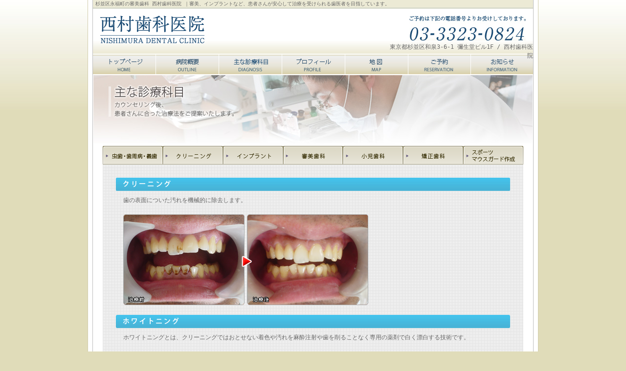

--- FILE ---
content_type: text/html
request_url: https://nishibon.com/diagnosis/p02.html
body_size: 9909
content:
<!DOCTYPE html PUBLIC "-//W3C//DTD XHTML 1.1//EN" "http://www.w3.org/TR/xhtml11/DTD/xhtml11.dtd">
<html xmlns="http://www.w3.org/1999/xhtml" xml:lang="ja" lang="ja"><!-- InstanceBegin template="/Templates/XHTML 1.1.dwt" codeOutsideHTMLIsLocked="false" -->
<head>

<meta name="viewport" content="width=device-width, initial-scale=1, maximum-scale=1, minimum-scale=1" />
<meta http-equiv="Content-Type" content="text/html; charset=utf-8" />
<meta name=" description" content="杉並区永福町の西村歯科のホームページです">
<meta name="keywords" content="杉並区,杉並,永福町,永福,西村歯科,歯科,審美,セラミック,入歯,入れ歯">
<!-- InstanceBeginEditable name="doctitle" -->
<title>主な診療科目 - カウンセリング後、患者さんに合った治療法をご提案いたします。｜杉並区永福町で審美歯科なら西村歯科医院｜患者さんが安心して治療を受けられる歯医者を目指しています。</title>
<!-- InstanceEndEditable -->
<!-- InstanceBeginEditable name="head" -->
<!-- InstanceEndEditable -->
<link href="../common/css/include.css" rel="stylesheet" type="text/css" />
<link href="../common/css/layout_smart.css" rel="stylesheet" type="text/css" />
<script type="text/javascript" language="javascript" src="../common/js/common.js"></script>
<script type="text/javascript" language="javascript" src="../common/js/jquery.js"></script>
<script type="text/javascript" language="javascript" src="../common/js/page_scroller.js"></script>

<!-- InstanceBeginEditable name="EditRegion4" -->
<!-- Global site tag (gtag.js) - Google Analytics -->
<script async src="https://www.googletagmanager.com/gtag/js?id=G-KSGLN0LXP2"></script>
<script>
  window.dataLayer = window.dataLayer || [];
  function gtag(){dataLayer.push(arguments);}
  gtag('js', new Date());

  gtag('config', 'G-KSGLN0LXP2');
</script>
<!-- InstanceEndEditable -->

</head>

<body id="top">


<div id="main_container">
  <div id="header">
  <h1>杉並区永福町の審美歯科 西村歯科医院 ｜審美、インプラントなど、患者さんが安心して治療を受けられる歯医者を目指しています。</h1>
  <p class="htxtBox">東京都杉並区和泉3-6-1 彌生堂ビル1F / 西村歯科医院</p>
  <a href="http://nishibon.com/"><img src="../common/images/logo.gif" alt="西村歯科医院 NISHIMURA DENTA CLINIC" width="213" height="57" class="logo" /></a>
  <a href="tel:0333230824" class="tel_link"><img src="../common/images/tel.gif" alt="ご予約は下記の電話番号よりお受けしております。03-3323-0824" width="238" height="51" class="tel" /></a></div>
  <div id="menu">
    <ul>
      <li class="n01"><a href="http://nishibon.com/"><img src="../common/images/btn01.gif" alt="トップページ" width="128" height="40" class="ov" /></a></li>
      <li class="n02"><a href="../outline/outline.html"><img src="../common/images/btn02.gif" alt="病院概要" width="128" height="40" class="ov" /></a></li>
      <li class="n03"><a href="diagnosis.html"><img src="../common/images/btn03.gif" alt="主な診療科目" width="128" height="40" class="ov" /></a></li>
      <li class="n04"><a href="../profile/profile.html"><img src="../common/images/btn04.gif" alt="プロフィール" width="128" height="40" class="ov" /></a></li>
      <li class="n05"><a href="../map/map.html"><img src="../common/images/btn05.gif" alt="地図" width="128" height="40" class="ov" /></a></li>
      <li class="n06"><a href="../reservation/reservation.html"><img src="../common/images/btn06.gif" alt="ご予約" width="127" height="40" class="ov" /></a></li>
      <li class="n07"><a href="../information/index.php"><img src="../common/images/btn07.gif" alt="お知らせ" width="127" height="40" class="ov" /></a></li>
    </ul>
    <br class="clear" />
  </div>
  
  <div id="center">
  <!-- InstanceBeginEditable name="MainBox" -->
  <div id="diagnosis">
  <h2>主な診療科目</h2>
  <p class="read">カウンセリング後、患者さんに合った治療法をご提案いたします。</p>  
    <div id="inbox">
    
    <!-- menu -->
    <ul class="linkbox">
      <li><a href="diagnosis.html"><img src="images/sbtn01.gif" alt="虫歯・歯周病・義歯" width="123" height="38" class="ov" /></a></li>
      <li><a href="p02.html"><img src="images/sbtn02.gif" alt="クリーニング" width="123" height="38" class="ov" /></a></li>
      <li><a href="p03_01.html"><img src="images/sbtn03.gif" alt="インプラント" width="123" height="38" class="ov" /></a></li>
      <li><a href="p04.html"><img src="images/sbtn04.gif" alt="審美歯科" width="122" height="38" class="ov" /></a></li>
      <li><a href="p05.html#c01"><img src="images/sbtn05.gif" alt="小児歯科" width="123" height="38" class="ov" /></a></li>
      <li><a href="p05.html#c02"><img src="images/sbtn06.gif" alt="矯正歯科" width="123" height="38" class="ov" /></a></li>
      <li><a href="p05.html#c03"><img src="images/sbtn07.gif" alt="スポーツマウスガード作成" width="123" height="38" class="ov" /></a></li>
      <br class="clear" />
    </ul>
    <!-- // menu end -->
    
    <div class="cBox">
      
      <!-- p02Box -->
      <h3><img src="images/p02/st01.png" alt="クリーニング" width="806" height="27" /></h3>
      <div class="cInBoxP02">
        <p class="readBox">歯の表面についた汚れを機械的に除去します。</p>
        <dl>
          <dt><img src="images/p02/i01.png" alt="" width="501" height="186" /></dt>
        </dl>        
      </div>
    
      <h3><img src="images/p02/st02.png" alt="ホワイトニング" width="806" height="27" /></h3>
      <div class="cInBoxP02">
        <p class="readBox">ホワイトニングとは、クリーニングではおとせない着色や汚れを麻酔注射や歯を削ることなく専用の薬剤で白く漂白する技術です。</p>
        <dl class="fl">
          <dt><img src="images/p02/i02.png" alt="" width="774" height="193" /></dt>
        </dl>
        <p class="readBox">この商品はアメリカでは最もポピュラーなホワイトニング材で、着色歯面の改善を短期間で安全にかつ効果的に行うことでき、<br />
            色が後戻りしにくく、ランニングコストが安価という特徴があげられます。</p>
        <br class="clear" /> 
      </div>    
      
      <div class="cInBoxP02i">
      <h3><img src="images/p02/st03.png" alt="NITEホワイトエクセルを使用した治療の流れ" width="513" height="27" /></h3>
        <dl class="fl">
          <dt><img src="images/p02/i03.png" alt="" width="180" height="142" /></dt>
          <dd>インフォームドコンセントを行い、ホワイトニングについて注意事項の説明をします。</dd>
        </dl>
        <dl class="fl">
          <dt><img src="images/p02/i04.png" alt="" width="180" height="142" /></dt>
          <dd>口腔内全体の診査をします。この時にホワイトニングの適応症かどうかを判断します。</dd>
        </dl>
        <dl class="fl">
          <dt><img src="images/p02/i05.png" alt="" width="180" height="142" /></dt>
          <dd>ホワイトニングの前処置として口腔内全体の除石・清掃をおこないます。</dd>
        </dl>
        <dl class="fl dlend">
          <dt><img src="images/p02/i06.png" alt="" width="180" height="142" /></dt>
          <dd>ホワイトニング前の状態でシェードの診査を行い色調を記録します。</dd>
        </dl>
        <br class="clear" />
        
        <dl class="fl">
          <dt><img src="images/p02/i07.png" alt="" width="180" height="142" /></dt>
          <dd>口腔内撮影用カメラ等を用いてホワイトニング前の状態を記録します。</dd>
        </dl>
        <dl class="fl">
          <dt><img src="images/p02/i08.png" alt="" width="180" height="142" /></dt>
          <dd>ホワイトニングする歯列の印象採得をおこない、マウストレーを作製します。マウストレー作製後、試着を行い変形がないことを確認します。</dd>
        </dl>
        <dl class="fl">
          <dt><img src="images/p02/i09.png" alt="" width="180" height="142" /></dt>
          <dd>マウストレーにホワイトニング材を注入し、口腔内で試適をおこないます。</dd>
        </dl>
        <dl class="fl dlend">
          <dt><img src="images/p02/i10.png" alt="" width="180" height="142" /></dt>
          <dd>ホワイトニングは1日2時間以内で、期間は2週間以内となります。また、3日に一度は来院していただきトレーの変形・予後の確認をさせていただきます。</dd>
        </dl>
        <br class="clear" /> 
        <div><img src="images/p02/i11.png" alt="" width="501" height="186" /></div> 
      </div>
    
    </div>
    <!-- // p02Box end -->
    
    
    <span class="btnpt">
      <a href="javascript:void(0)" onclick="new Scroll('top');"><img src="images/btnpt.gif" alt="PAGE TOP" width="69" height="14" class="ov" /></a>
    </span>
    
    </div>
  </div>
  <!-- InstanceEndEditable -->
  </div>
  <div id="footer">    
    <a href="http://nishibon.com/">トップページ</a> | 
    <a href="../outline/outline.html">病院概要</a> | 
    <a href="diagnosis.html">主な診療科目</a> | 
    <a href="../profile/profile.html">プロフィール</a> | 
    <a href="../map/map.html">地図</a> | 
    <a href="../reservation/reservation.html">ご予約</a> | 
    <a href="../information/index.php">お知らせ</a>
    <span>審美歯科、インプラントなど、患者さんが安心して治療を受けられる歯医者を目指しています。｜杉並区永福町 西村歯科医院</span>  
  </div>
</div>
<div id="ubox"></div>
</body>
<!-- InstanceEnd --></html>



--- FILE ---
content_type: text/css
request_url: https://nishibon.com/common/css/include.css
body_size: 48
content:
@import "common.css";
@import "contents.css";

--- FILE ---
content_type: text/css
request_url: https://nishibon.com/common/css/layout_smart.css
body_size: 19528
content:
@charset "UTF-8";

/***********************************
contents CSS　スマートフォン用
************************************/

@media screen and (max-width: 640px){

body{
	margin: 0px;
	padding: 0px;
	background-image: none;
	background-repeat: repeat-x;
	background-color: #FFF;
	font-size: 12px;
	color: #666;
	line-height: 18px;
	font-family: "ＭＳ ゴシック", "MS Gothic", "Osaka－等幅", Osaka-mono, monospace;
}

#main_container{
	margin-right: auto;
	margin-left: auto;
	background-image: url(../images/bg_center.gif);
	background-repeat: repeat-y;
	background-size:100% auto;
	border-top-style: none;
	border-right-style: none;
	border-bottom-style: none;
	border-left-style: none;
}

#main_container,
#header{
	width: 100%;
}

#main_container img{
	width: 100%;
	height: auto;
	margin: 0px;
	padding: 0px;
}

/***********************************
header_box
************************************/

#header{
	width: 90%;
	margin-right: auto;
	margin-left: auto;
	background-image: none;
	background-repeat: repeat-x;
	height: auto;
	padding: 0px;
	margin-top: 0px;
	margin-bottom: 0px;
	overflow: hidden;
	position: relative;
}

#header h1{
	font-size: 10px;
	font-weight: normal;
	display: block;
	line-height: 15px;
	background-color: #ECEAD5;
	height: auto;
	width: 96%;
	border: 1px solid #CCC;
	margin-top: 10px;
	margin-right: auto;
	margin-bottom: 5px;
	margin-left: auto;
	-moz-border-radius: 4px; /* Firefox用 */
	-webkit-border-radius: 4px; /* Safari,Google Chrome用 */
	-khtml-border-radius: 4px; /* for Old Safari, KHTML */
	border-radius: 4px; /* for CSS3 */
	behavior: url( /common/css/ieRadiusSet/PIE.htc );/* CSS3 PIE [IE Radius Set]*/
	position:relative;/*PIEを動作させるために追加 */
	padding: 5px;
}

#header .htxtBox{
	display: block;
	left: 0px;
	text-align: left;
	width: 100%;
	padding: 0px;
	position: relative;
	height: auto;
	clear: none;
	float: none;
	top: 0px;
	margin-top: 0px;
	margin-right: 0px;
	margin-bottom: 10px;
	margin-left: 0px;
	border-top-width: 1px;
	border-bottom-width: 1px;
	border-top-style: solid;
	border-bottom-style: solid;
	border-top-color: #CCC;
	border-bottom-color: #CCC;
	font-size: 10px;
}

#header a{
	margin-right: auto;
	margin-left: auto;
	padding: 0px;
	margin-top: 0px;
	margin-bottom: 10px;
	text-align: left;
	display: block;
}

#header .logo{
	margin-right: auto;
	margin-left: auto;
	padding: 0px;
	margin-top: 0px;
	margin-bottom: 10px;
	width: 45%;
	float: left;
}

#header .tel{
	padding: 0px;
	margin-top: 0px;
	margin-right: auto;
	margin-bottom: 10px;
	margin-left: auto;
	float: right;
	clear: none;
	width: 50%;
}

#menu{
	width: 95%;
	font-size: 0px;
	line-height: 0px;
	margin-top: 0px;
	margin-right: auto;
	margin-bottom: 10px;
	margin-left: auto;
	background-color: #184972;
	-moz-border-radius: 3px; /* Firefox用 */
	-webkit-border-radius: 3px; /* Safari,Google Chrome用 */
	-khtml-border-radius: 3px; /* for Old Safari, KHTML */
	border-radius: 3px; /* for CSS3 */
	behavior: url( /common/css/ieRadiusSet/PIE.htc );/* CSS3 PIE [IE Radius Set]*/
	position:relative;/*PIEを動作させるために追加 */
	border: 3px solid #184972;
}


#menu ul{
	width: 100%;
	display: block;
	margin-right: auto;
	margin-left: auto;
	margin-bottom: 0px;
	height: auto;
	margin-top: 0px;
	padding: 0px;
}

#menu li{
	width: 33.33% !important;
	float: left;
	display: block;
	height: auto;
	padding-top: 0px;
	margin-top: 0px;
	margin-right: 0px;
	margin-bottom: 2px;
	margin-left: 0px;
	border-top-style: none;
	border-right-style: none;
	border-bottom-style: none;
	border-left-style: none;
	font-size: 0px;
	line-height: 0px;
}

#menu img{
	width: 99%;
  display: none;
}
  
#menu a{
  position: relative;
  display: block;
  background: #e0dac0;
  background: -moz-linear-gradient(top,  #e0dac0 0%, #eeedeb 16%, #dad2ae 100%);
  background: -webkit-linear-gradient(top,  #e0dac0 0%,#eeedeb 16%,#dad2ae 100%);
  background: linear-gradient(to bottom,  #e0dac0 0%,#eeedeb 16%,#dad2ae 100%);
  filter: progid:DXImageTransform.Microsoft.gradient( startColorstr='#e0dac0', endColorstr='#dad2ae',GradientType=0 );
  color: #2b4f6d;
  font-size: 14px;
  text-align: center;
  height: 43px;
  white-space: nowrap;
}

#menu li:nth-child(2) a,
#menu li:nth-child(4) a,
#menu li:nth-child(6) a,
#menu li:nth-child(7) a{
  margin-left: 1%;;
}

#menu li:nth-child(5),
#menu li:nth-child(6),
#menu li:nth-child(7) {
  margin-bottom: 0;
}
  
#menu a::before {
  position: absolute;
  top: 16px;
  left: 50%;
  transform: translateX(-50%);
  -webkit-transform: translateX(-50%);
  -ms-transform: translateX(-50%);
}

#menu a::after {
  font-size: 10px;
  position: absolute;
  bottom: 10px;
  left: 50%;
  transform: translateX(-50%);
  -webkit-transform: translateX(-50%);
  -ms-transform: translateX(-50%);
  letter-spacing: 2px;
}
  
#menu .n01{
	text-align: left;
	border-top-style: none;
	border-right-style: none;
	border-bottom-style: none;
	border-left-style: none;
}
  
#menu .n01 a::before {
  content: "トップページ";
}

#menu .n01 a::after {
  content: "HOME";
}
  

#menu .n02{
	text-align: right;
	border-top-style: none;
	border-right-style: none;
	border-bottom-style: none;
	border-left-style: none;
}

#menu .n02 a::before {
  content: "病院概要";
}

#menu .n02 a::after {
  content: "OUTLINE";
}
  
#menu .n03{
	text-align: left;
	border-top-style: none;
	border-right-style: none;
	border-bottom-style: none;
	border-left-style: none;
	display: none;
}

#menu .n03 img{
	opacity:0.5;
	filter: alpha(opacity=50);
	-ms-filter: "alpha(opacity=50)";
	background-color: #fff;
}

#menu .n03 a{
	pointer-events: none;
}
  
#menu .n03 a::before {
  content: "主な診療科目";
}

#menu .n03 a::after {
  content: "DIAGNOSIS";
}

#menu .n04{
	text-align: left;
	border-top-style: none;
	border-right-style: none;
	border-bottom-style: none;
	border-left-style: none;
}
  
#menu .n04 a::before {
  content: "プロフィール";
}

#menu .n04 a::after {
  content: "PROFILE";
}

#menu .n05{
	text-align: right;
	border-top-style: none;
	border-right-style: none;
	border-bottom-style: none;
	border-left-style: none;
}
  
#menu .n05 a::before {
  content: "地図";
}

#menu .n05 a::after {
  content: "MAP";
}
  
#menu .n06{
	text-align: left;
	border-top-style: none;
	border-right-style: none;
	border-bottom-style: none;
	border-left-style: none;
}
  
#menu .n06 a::before {
  content: "ご予約";
}

#menu .n06 a::after {
  content: "RESERVATION";
}

#menu .n07 {
	/*width: 50%;*/
	text-align: right;
	border-top-style: none;
	border-right-style: none;
	border-bottom-style: none;
	border-left-style: none;
	margin: 0px;
	padding: 0px;
}
  
#menu .n07 a::before {
  content: "お知らせ";
}

#menu .n07 a::after {
  content: "INFORMATION";
}
  
/***********************************
center_box
************************************/

#center{
	width: 100%;
	margin-right: auto;
	margin-left: auto;
	padding-bottom: 30px;
	background-image: none;
	border-top-style: none;
	border-right-style: none;
	border-bottom-style: none;
	border-left-style: none;
}

/***********************************
Top
************************************/
#top{
}

#top .flash_box{
	width: 100%;
	margin-right: auto;
	margin-left: auto;
	height: auto;
	margin-bottom: 5px;
}

#top .txt_box{
	width: 100%;
	margin-right: auto;
	margin-left: auto;
	padding: 0px;
}

#top .flash_box .mBox{
	display: block;
	width: 95%;
	margin-right: auto;
	margin-left: auto;
}

#top .flash_box #viewer{
	width: 100%;
	height: 138px;
	text-align: left;
	overflow: hidden;
	position: relative;
	margin-top: 0;
	margin-right: auto;
	margin-bottom: 0;
	margin-left: auto;
	display: none;
}

#top .flash_box #viewer img {
	top: 0;
	left: 0;
	position: absolute;
}

#top .news_box{
	float: none;
	width: 95%;
	border-right-width: 1px;
	border-bottom-width: 1px;
	border-left-width: 1px;
	border-right-style: solid;
	border-bottom-style: solid;
	border-left-style: solid;
	border-right-color: #bcbcbc;
	border-bottom-color: #bcbcbc;
	border-left-color: #bcbcbc;
	background-image: url(../../images/title_news.jpg);
	background-repeat: no-repeat;
	background-size:100% auto;
	height: auto;
	margin-top: 0px;
	margin-right: auto;
	margin-bottom: 10px;
	margin-left: auto;
	clear: none;
	padding-top: 12%;
	padding-right: 0px;
	padding-bottom: 0px;
	padding-left: 0px;
}

#top .news_box p{
	padding-top: 7px;
	padding-bottom: 3px;
	border-bottom-width: 1px;
	border-bottom-style: dashed;
	border-bottom-color: #CCC;
	width: 95%;
	display: block;
	margin-right: auto;
	margin-left: auto;
	margin-bottom: 5px;
	height: auto;
}

#top .news_box .inBox{
	margin: 0px;
	padding: 0px;
	height: auto;
}

#top .info_box{
	float: none;
	width: 95%;
	border-right-width: 1px;
	border-bottom-width: 1px;
	border-left-width: 1px;
	border-right-style: solid;
	border-bottom-style: solid;
	border-left-style: solid;
	border-right-color: #bcbcbc;
	border-bottom-color: #bcbcbc;
	border-left-color: #bcbcbc;
	background-image: url(../../images/title_info.jpg);
	background-repeat: no-repeat;
	background-size:100% auto;
	height: auto;
	margin-top: 0px;
	margin-right: auto;
	margin-bottom: 0px;
	margin-left: auto;
	padding-top: 10%;
	padding-right: 0px;
	padding-bottom: 0px;
	padding-left: 0px;
}

#top .info_box p{
	display: block;
	width: 95%;
	margin-right: auto;
	margin-left: auto;
	padding-top: 8px;
	padding-bottom: 2px;
}

#top .banabox{
	width: 95%;
	margin-right: auto;
	margin-left: auto;
	padding-top: 5px;
	padding-bottom: 5px;
}
  
#top .diagnose_bnr {
  display: flex;
  flex-wrap: wrap;
  width: 95%;
  margin-right: auto;
  margin-left: auto;
  padding-top: 5px;
  padding-bottom: 0px;
}

#top .diagnose_bnr li {
  width: 100%;
  margin-right: 0;
  margin-bottom: 5px;
}

#top .diagnose_bnr li img {
  width: 100%;
}
  
#top .diagnose_bnr li:last-child {
  margin-bottom: 0;
}

#top .diagnose_bnr li .pc {
  display: none;
}
  
#top .diagnose_bnr li .sp {
  display: block;
}

/*時間変更のお知らせ*/
#top .time_change {
  width: 94.5%;
  margin-bottom: 15px;
}

#top .time_change dd strong {
  font-size: 14px;
}

  
/***********************************
footer_box
************************************/

#footer{
	width: 95%;
	margin-right: auto;
	margin-left: auto;
	text-align: center;
	font-size: 0px;
	line-height: 0px;
	color: #FFF;
	padding-top: 0px;
	padding-right: 0px;
	padding-bottom: 10px;
	padding-left: 0px;
	border-top-style: none;
	border-right-style: none;
	border-bottom-style: none;
	border-left-style: none;
}

#footer span{
	display: block;
	font-size: 10px;
	line-height: 14px;
	border-top-width: 1px;
	border-top-style: solid;
	border-top-color: #CCC;
	margin-top: 10px;
	margin-right: 0px;
	margin-bottom: 0px;
	margin-left: 0px;
	padding-top: 5px;
	padding-right: 0px;
	padding-bottom: 0px;
	padding-left: 0px;
	color: #999;
}

#ubox{
	background-image: url(../images/bg_under.gif);
	width: 100%;
	margin-right: auto;
	margin-left: auto;
	background-repeat: no-repeat;
	height: 4px;
}

#footer a{
	display: none;
}

#footer a:link{
	color: #666;
	text-decoration: none;
}

#footer a:visited{
	color: #666;
	text-decoration: none;
}

#footer a:hover{
	color: #666;
	text-decoration: none;
}

#footer a:active{
	color: #666;
	text-decoration: none;
}

/***********************************
Outline
************************************/
#outline{
	background-image: url(../../outline/images/title.jpg);
	background-repeat: no-repeat;
	background-size:200%;
	padding-top: 20%;
	width: 95%;
	margin-right: auto;
	margin-left: auto;
}

#outline #inbox{
	width: 100%;
	margin-right: auto;
	margin-left: auto;
}

#outline #inbox #imgBox{
	display: none;
}

#outline #inbox #imgSBox{
	display: block;
	width: 100%;
	border-radius: 5px; /* for CSS3 */
	position:relative;
	margin-top: 40px;
}

#outline #inbox .mainimg{
	margin-bottom: 20px;
}

#outline #inbox .midashi{
	float: left;
	display: block;
	width: 100%;
	line-height: 29px;
	background-image: url(../../outline/images/bgmidashiArea.gif);
	background-size:100% contain;
	margin-bottom: 35px;
	padding: 0px;
	margin-right: auto;
	margin-left: auto;
}

#outline #inbox .midashi span{
	width: 90%;
	display: block;
	margin-right: auto;
	margin-left: auto;
	padding-right: 10px;
	padding-left: 10px;
	margin-top: 0px;
	margin-bottom: 0px;
}

#outline #inbox .stepbox{
	width: 100%;
	display: block;
	margin-right: auto;
	margin-left: auto;
	margin-bottom: 20px;
}

#outline #inbox ul{
	width: 100%;
	display: block;
	margin-right: auto;
	margin-left: auto;
	float: left;
}

#outline #inbox .stepbox li{
	display: block;
	width: 100%;
	list-style-type: none;
	float: left;
	padding-top: 50px;
	margin-bottom: 5px;
	padding-right: 0px;
	padding-left: 0px;
	padding-bottom: 10px;
}

#outline #inbox .stepbox span{
	display: block;
	border-left-width: 3px;
	border-left-style: solid;
	border-left-color: #5b8759;
	border-bottom-width: 1px;
	border-bottom-style: dotted;
	border-bottom-color: #5b8759;
	color: #5b8759;
	font-weight: bold;
	padding-left: 6px;
	margin-right: auto;
	margin-left: auto;
	margin-bottom: 10px;
	width: 90%;
}

#outline #inbox .stepbox p{
	width: 90%;
	display: block;
	margin-top: 0px;
	margin-right: auto;
	margin-bottom: 0px;
	margin-left: auto;
}

#outline #inbox .stepbox .step1{
	background-image: url(../../outline/images/t01.jpg);
	background-repeat: no-repeat;
}

#outline #inbox .stepbox .step2{
	background-image: url(../../outline/images/t02.jpg);
	background-repeat: no-repeat;
}

#outline #inbox .stepbox .step3{
	background-image: url(../../outline/images/t03.jpg);
	background-repeat: no-repeat;
}

#outline #inbox .stepbox .step4{
	background-image: url(../../outline/images/t04.jpg);
	background-repeat: no-repeat;
}

#outline #inbox .stepbox .step5{
	background-image: url(../../outline/images/t05.jpg);
	background-repeat: no-repeat;
	padding-right: 0px;
}

#outline #inbox .infobox{
	width: 100%;
	display: block;
	margin-right: auto;
	margin-left: auto;
	background-repeat: no-repeat;
	height: 127px;
}

#outline #inbox .infobox ul{
	width: 100%;
	display: block;
	margin-right: auto;
	margin-left: auto;
	float: left;
}

#outline #inbox .infobox li{
	display: block;
	list-style-type: none;
	float: left;
	padding-left: 15px;
	padding-top: 55px;
	margin-top: 0px;
	margin-right: 0px;
	margin-bottom: 15px;
	margin-left: 0px;
	padding-bottom: 10px;
}

#outline #inbox .infobox .b01{
	background-image: url(../../outline/images/bg_info01.gif);
	background-repeat: no-repeat;
	width: 100%;
}

#outline #inbox .infobox .b02{
	background-image: url(../../outline/images/bg_info02.gif);
	background-repeat: no-repeat;
	width: 100%;
	border-left-width: 1px;
	border-left-style: solid;
	border-left-color: #FFF;
}

/***********************************
Profile
************************************/
#profile{
	background-image: url(../../profile/images/title.jpg);
	background-repeat: no-repeat;
	background-size:200%;
	padding-top: 20%;
	width: 95%;
	margin-right: auto;
	margin-left: auto;
}

#profile #inbox{
	width: 100%;
	margin-right: auto;
	margin-left: auto;
}

#profile #inbox .cbox{
	width: 86%;
	margin-right: auto;
	margin-left: auto;
	margin-bottom: 5px;
	padding-top: 13px;
	padding-bottom: 20px;
}

#profile #inbox .cbox h3{
	display: block;
	margin-bottom: 5px;
	width: 50%;
}

#profile #inbox .cbox p{
	display: block;
	background-image: url(../../profile/images/bg_txtArea.gif);
	width: 100%;
	line-height: 29px;
	height: auto;
	background-position: right;
	background-repeat: no-repeat;
	margin: 0px;
	padding: 0px;
}

  #profile #inbox #mizusawa.cbox p{
	display: block;
	background-image: url("../../profile/images/bg_txtArea_nosain.gif");
	width: 100%;
	line-height: 29px;
	height: auto;
	background-position: right;
	background-repeat: no-repeat;
	margin: 0px;
	padding: 0px;
}

  
#profile #inbox .cbox .phot{
	display: block;
	float: left;
	padding: 0px;
	margin-top: 0px;
	margin-right: 0px;
	margin-bottom: 10px;
	margin-left: 0px;
}


/***********************************
Reservation
************************************/
#reservation{
	background-image: url(../../reservation/images/title.jpg);
	background-repeat: no-repeat;
	background-size:200%;
	padding-top: 20%;
	width: 95%;
	margin-right: auto;
	margin-left: auto;
	height: auto;
}

#reservation #inbox{
	width: 100%;
	margin-right: auto;
	margin-left: auto;
	background-image: url(../../reservation/images/bg_main.jpg);
	background-size:contain;
	background-repeat: no-repeat;
	overflow: hidden;
	position: relative;
	height: auto;
}

#reservation #inbox p{
	display: block;
	margin: 0px;
	padding: 0px;
	float: right;
	width: 61%;
	line-height: 24px;
	font-size: 14px;
}

#reservation #inbox br{
	display: none;
}

#reservation #inbox strong{
	display: block;
}

#reservation #inbox span{
	display: block;
}

/***********************************
Map
************************************/
#map{
	background-image: url(../../map/images/title.jpg);
	background-repeat: no-repeat;
	background-size:200%;
	padding-top: 20%;
	width: 95%;
	margin-right: auto;
	margin-left: auto;
	height: auto;
}


#map #inbox{
	width: 100%;
	margin-right: auto;
	margin-left: auto;
}

#map #inbox .txt{
	width: 85%;
	margin-right: auto;
	margin-left: auto;
	display: block;
	margin-bottom: 10px;
	background-image: url(../../map/images/marker/parking.png);
	background-repeat: no-repeat;
	background-position: left center;
	background-size:7% auto;
	padding-left: 8%;
	padding-top: 2px;
	height: auto;
}

#map #inbox .map{
	width: 90%;
	margin-right: auto;
	margin-left: auto;
	display: block;
	border: 1px solid #CCC;
}

#map #googleMap{
	width: 95%;
	/*height: 200px;*/
	margin-right: auto;
	margin-left: auto;
}

/***********************************
Information
************************************/
#information{
	background-image: url(../../information/images/title.jpg);
	background-repeat: no-repeat;
	background-size:200%;
	padding-top: 20%;
	width: 95%;
	margin-right: auto;
	margin-left: auto;
	height: auto;
}


#information #inbox{
	width: 100%;
	margin-right: auto;
	margin-left: auto;
	background-image: url(../../information/images/bg_main_sp.jpg);
	background-size:100%;
	background-repeat: no-repeat;
	padding-top: 15%;
	padding-right: 0px;
	padding-bottom: 0px;
	padding-left: 0px;
	overflow: hidden;
	position: relative;
	height: auto;
	min-height:200px;
}

#information #inbox p{
	color: #FF9059;
	/*border-bottom-width: 1px;
	border-bottom-style: dotted;
	border-bottom-color: #CCC;*/
	width: 67%;
	padding-top: 10px;
	display: block;
	padding-bottom: 10px;
	border-bottom-width: 1px;
	border-bottom-style: dotted;
	border-bottom-color: #999;
	margin-bottom: 10px;
	margin-right: 5%;
	float: right;
}

#information #inbox span{
	color: #666;
	font-weight: bold;
}

#information #inbox a:link{
	color: #FF9059;
	text-decoration: none;
}

#information #inbox a:visited{
	color: #FF9059;
	text-decoration: none;
}

#information #inbox a:hover{
	color: #6C3;
	text-decoration: none;
}

#information #inbox a:active{
	color: #FF9059;
	text-decoration: none;
}

/***********************************
photBox
************************************/
#photBox{
	width: 86%;
	margin-right: auto;
	margin-left: auto;
	display: block;
	margin-top: 0px;
	margin-bottom: 0px;
	font-size: 0px;
	line-height: 0px;
	padding-top: 20px;
	padding-right: 0px;
	padding-bottom: 0px;
	padding-left: 0px;
}

#photBox li{
	width: 100%;
	display: block;
	margin: 0px;
	padding: 0px;
}

#photBox li.fl{
	float: none;
	margin-bottom: 15px;
}

#photBox li.fr{
	float: none;
}


}


--- FILE ---
content_type: text/css
request_url: https://nishibon.com/common/css/common.css
body_size: 4921
content:
/***********************************
Initialization of the browser style
************************************/

form,iframe,fieldset{
	margin:0;
	padding: 0;
}

fieldset{
	border:none;
}

h1,h2,h3,h4,h5,h6,p,pre,blockquote,ul,ol,dl,dd{
	margin:0;
	padding: 0;
}

img{
	border:none;
}

.fl{
	float: left;
}

.fr{
	float: right;
}
	
/***********************************
Link Setting
************************************/

a:link{
	color: #36F;
	text-decoration: none;
}

a:visited{
	color: #36F;
	text-decoration: none;
}

a:hover{
	color: #F30;
	text-decoration: none;
}

a:active{
	color: #36F;
	text-decoration: none;
}


/***********************************
/*Scrollbar Setting
/*Internet Explorer only
************************************/

html{
	overflow-y:scroll;
/*  scrollbar-arrow-color:#cdcdcd;
	scrollbar-base-color:#012565;
	scrollbar-darkshadow-color:#012565;
	scrollbar-highlight-color:#012565;
	scrollbar-shadow-color:#012565;
	scrollbar-track-color:#cdcdcd;*/
}

/***********************************
body
************************************/

body{
	margin: 0px;
	padding: 0px;
	background-image: url(../images/bg_main.jpg);
	background-repeat: repeat-x;
	background-color: #E0DCB9;
	font-size: 12px;
	color: #666;
	line-height: 18px;
	font-family: "ＭＳ ゴシック", "MS Gothic", "Osaka－等幅", Osaka-mono, monospace;
}

h1{
	font-size: 10px;
	font-weight: normal;
	display: block;
	height: 17px;
	padding-left: 5px;
	line-height: 15px;
	padding-bottom: 0px;
	padding-top: 0px;
	padding-right: 0px;
}

h2{
	font-size: 0px;
	line-height: 0px;
	text-indent: -9999px;
	height: 0px;
	width: 0px;
}

.read{
	font-size: 0px;
	line-height: 0px;
	text-indent: -9999px;
	height: 0px;
	width: 0px;
}


/***********************************
etc
************************************/

.clear{ clear:both; float:none;}

/***********************************
Main Container
************************************/

#main_container{
	width: 922px;
	margin-right: auto;
	margin-left: auto;
	background-image: url(../images/bg_center.gif);
	background-repeat: repeat-y;
}

/***********************************
header_box
************************************/

#header{
	width: 900px;
	margin-right: auto;
	margin-left: auto;
	background-image: url(../images/bg_header.gif);
	background-repeat: repeat-x;
	height: 111px;
	margin-bottom: 1px;
	position: relative;
}

#header .htxtBox{
	display: block;
	position: absolute;
	left: 596px;
	top: 87px;
	text-align: right;
}

#header .logo{
	float: left;
	padding-top: 15px;
	padding-left: 15px;
}

#header .tel{
	float: right;
	padding-top: 15px;
	padding-right: 15px;
}


#menu{
	width: 900px;
	margin-right: auto;
	margin-left: auto;
	height: auto;
	margin-bottom: 1px;
}

#menu ul{
	width: 900px;
	display: block;
	margin-right: auto;
	margin-left: auto;
	margin-bottom: 1px;
	height: 40px;
	float: left;
	font-size: 0px;
	line-height: 0px;
}

#menu li{
	float: left;
	display: block;
	list-style-type: none;
	height: 40px;
	margin: 0px;
	padding: 0px;
}

#menu .n01{
	border-right-width: 1px;
	border-right-style: solid;
	border-right-color: #FFF;
}

#menu .n02{
	border-right-width: 1px;
	border-right-style: solid;
	border-right-color: #FFF;
}

#menu .n03{
	border-right-width: 1px;
	border-right-style: solid;
	border-right-color: #FFF;
}

#menu .n04{
	border-right-width: 1px;
	border-right-style: solid;
	border-right-color: #FFF;
}

#menu .n05{
	border-right-width: 1px;
	border-right-style: solid;
	border-right-color: #FFF;
}

#menu .n06{
	border-right-width: 1px;
	border-right-style: solid;
	border-right-color: #FFF;
}

#menu .n07{
	width: 120px;
}
/***********************************
center_box
************************************/

#center{
	width: 900px;
	margin-right: auto;
	margin-left: auto;
	padding-bottom: 30px;
}

/***********************************
footer_box
************************************/

#footer{
	width: 900px;
	margin-right: auto;
	margin-left: auto;
	text-align: center;
	padding-top: 15px;
	padding-bottom: 20px;
	border-top-width: 1px;
	border-top-style: solid;
	border-top-color: #bcbcbc;
}

#footer span{
	display: block;
	padding-top: 10px;
}

#ubox{
	background-image: url(../images/bg_under.gif);
	width: 922px;
	margin-right: auto;
	margin-left: auto;
	background-repeat: no-repeat;
	height: 4px;
}

#footer a:link{
	color: #666;
	text-decoration: none;
}

#footer a:visited{
	color: #666;
	text-decoration: none;
}

#footer a:hover{
	color: #666;
	text-decoration: none;
}

#footer a:active{
	color: #666;
	text-decoration: none;
}


/***********************************
Tel-Link
************************************/
a.tel_link {
  text-decoration:none;
  border: none !important;
  color: #FF0004;
}

/*PC CSS*/
@media print,screen and (min-width:769px) {
  
	a.tel_link {
		pointer-events:none;
	}
  
}

/*Smp CSS*/
@media screen and (max-width:768px) {
	
	a.tel_link {
		text-decoration:none !important;
	}
  
}


--- FILE ---
content_type: text/css
request_url: https://nishibon.com/common/css/contents.css
body_size: 21176
content:
/***********************************
2nd common
************************************/

.ft_red{
	color: #F00;
}

/***********************************
Top
************************************/
#top{
}

#top .flash_box{
	width: 898px;
	margin-right: auto;
	margin-left: auto;
	height: 277px;
	margin-bottom: 20px;
}

#top .flash_box .mBox{
	display: none;
}

#top .flash_box #viewer {
	margin: 0 auto;
	width: 898px;
	height: 277px;
	text-align: left;
	overflow: hidden;
	position: relative;
}

#top .flash_box #viewer img {
	top: 0;
	left: 0;
	position: absolute;
}

#top .txt_box{
	width: 860px;
	margin-right: auto;
	margin-left: auto;
	padding-right: 20px;
	padding-left: 20px;
}

#top .news_box{
	float: left;
	width: 398px;
	border-right-width: 1px;
	border-bottom-width: 1px;
	border-left-width: 1px;
	border-right-style: solid;
	border-bottom-style: solid;
	border-left-style: solid;
	border-right-color: #bcbcbc;
	border-bottom-color: #bcbcbc;
	border-left-color: #bcbcbc;
	background-image: url(../../images/title_news.jpg);
	background-repeat: no-repeat;
	padding-top: 46px;
	padding-bottom: 10px;
	height: 220px;
}

#top .news_box p{
	padding-top: 7px;
	padding-bottom: 3px;
	border-bottom-width: 1px;
	border-bottom-style: dashed;
	border-bottom-color: #CCC;
	width: 370px;
	display: block;
	margin-right: auto;
	margin-left: auto;
	height: auto;
}

#top .news_box .inBox{
	margin: 0px;
	padding: 0px;
	overflow-y: scroll;
	height: 230px;
}

#top .info_box{
	float: right;
	width: 438px;
	border-right-width: 1px;
	border-bottom-width: 1px;
	border-left-width: 1px;
	border-right-style: solid;
	border-bottom-style: solid;
	border-left-style: solid;
	border-right-color: #bcbcbc;
	border-bottom-color: #bcbcbc;
	border-left-color: #bcbcbc;
	background-image: url(../../images/title_info.jpg);
	background-repeat: no-repeat;
	padding-top: 46px;
	height: 220px;
	padding-bottom: 10px;
}

#top .info_box p{
	display: block;
	width: 418px;
	margin-right: auto;
	margin-left: auto;
	padding-top: 8px;
}

#top .info_box img{
	margin-top: 10px;
}

#top .banabox{
	width: 860px;
	margin-right: auto;
	margin-left: auto;
	padding-top: 5px;
	padding-bottom: 15px;
}

#top .diagnose_bnr {
  display: flex;
  font-size: 0;
  line-height: 0;
  width: 860px;
  margin-right: auto;
  margin-left: auto;
  margin-bottom: 20px;
}

#top .diagnose_bnr li {
  width: 100%;
  margin-right: 10px;
}

#top .diagnose_bnr li img {
  width: 100%;
}

#top .diagnose_bnr li:last-child {
  margin-right: 0;
}

#top .diagnose_bnr li .pc {
  display: block;
}
  
#top .diagnose_bnr li .sp {
  display: none;
}

#top .diagnose_bnr li a:hover {
  opacity: .5;
}

#top .time_change {
  border: 1px solid #FF0004;
  width: 858px;
  margin-right: auto;
  margin-left: auto;
  margin-bottom: 20px;
  font-size: 14px;
  line-height: 1.5;
}

#top .time_change dt {
  background-color: #FF0004;
  color: #fff;
  padding: 5px 10px;
}

#top .time_change dd {
  padding: 10px;
}

#top .time_change dd strong {
  display: block;
}

#top .time_change dd span {
  display: block;
}

/***********************************
Outline
************************************/
#outline{
	background-image: url(../../outline/images/title.jpg);
	background-repeat: no-repeat;
	padding-top: 130px;
	width: 898px;
	margin-right: auto;
	margin-left: auto;
}

#outline #inbox{
	width: 860px;
	margin-right: auto;
	margin-left: auto;
}

#outline #inbox .mainimg{
	float: left;
	margin-bottom: 20px;
}

#outline #inbox #imgBox{
	float: left;
	margin-bottom: 20px;
	font-size: 0px;
	line-height: 0px;
}

#outline #inbox #imgSBox{
	display: none;
	width: 100%;
}

#outline #inbox #imgBox #viewer{
	margin: 0 auto;
	width: 442px;
	height: 250px;
	text-align: left;
	overflow: hidden;
	position: relative;
	-moz-border-radius: 5px; /* Firefox用 */
	-webkit-border-radius: 5px; /* Safari,Google Chrome用 */
	-khtml-border-radius: 5px; /* for Old Safari, KHTML */
	border-radius: 5px; /* for CSS3 */
	behavior: url( /common/css/ieRadiusSet/PIE.htc ) ;/* CSS3 PIE [IE Radius Set]*/
	position:relative;/*PIEを動作させるために追加 */
}

#outline #inbox #imgBox #viewer img {
	top: 0;
	left: 0;
	position: absolute;
}


#outline #inbox .midashi{
	float: left;
	display: block;
	width: 378px;
	padding-left: 20px;
	line-height: 29px;
	background-image: url(../../outline/images/bgmidashiArea.gif);
	height: 210px;
	padding-right: 20px;
	margin-bottom: 35px;
}

#outline #inbox .stepbox{
	width: 860px;
	display: block;
	margin-right: auto;
	margin-left: auto;
	margin-bottom: 20px;
}

#outline #inbox ul{
	width: 860px;
	display: block;
	margin-right: auto;
	margin-left: auto;
	float: left;
}

#outline #inbox .stepbox li{
	display: block;
	width: 140px;
	list-style-type: none;
	float: left;
	padding-top: 50px;
	padding-left: 10px;
	padding-right: 27px;
}

#outline #inbox .stepbox span{
	display: block;
	border-left-width: 3px;
	border-left-style: solid;
	border-left-color: #5b8759;
	border-bottom-width: 1px;
	border-bottom-style: dotted;
	border-bottom-color: #5b8759;
	color: #5b8759;
	font-weight: bold;
	padding-left: 6px;
	margin-right: auto;
	margin-left: auto;
	margin-bottom: 10px;
}

#outline #inbox .stepbox .step1{
	background-image: url(../../outline/images/t01.jpg);
	background-repeat: no-repeat;
}

#outline #inbox .stepbox .step2{
	background-image: url(../../outline/images/t02.jpg);
	background-repeat: no-repeat;
}

#outline #inbox .stepbox .step3{
	background-image: url(../../outline/images/t03.jpg);
	background-repeat: no-repeat;
}

#outline #inbox .stepbox .step4{
	background-image: url(../../outline/images/t04.jpg);
	background-repeat: no-repeat;
}

#outline #inbox .stepbox .step5{
	background-image: url(../../outline/images/t05.jpg);
	background-repeat: no-repeat;
	padding-right: 0px;
}

#outline #inbox .infobox{
	width: 860px;
	display: block;
	margin-right: auto;
	margin-left: auto;
	height: 127px;
}

#outline #inbox .infobox ul{
	width: 860px;
	display: block;
	margin-right: auto;
	margin-left: auto;
	float: left;
	overflow: hidden;
	position: relative;
}

#outline #inbox .infobox li{
	display: block;
	list-style-type: none;
	float: left;
	padding-left: 15px;
	padding-top: 55px;
	margin: 0px;
}

#outline #inbox .infobox .b01{
	background-image: url(../../outline/images/bg_info01.gif);
	background-repeat: no-repeat;
	width: 327px;
}

#outline #inbox .infobox .b02{
	background-image: url(../../outline/images/bg_info02.gif);
	background-repeat: no-repeat;
	width: 502px;
	border-left-width: 1px;
	border-left-style: solid;
	border-left-color: #FFF;
}


/***********************************
Diagnosis
************************************/
#diagnosis{
	background-image: url(../../diagnosis/images/title.jpg);
	background-repeat: no-repeat;
	padding-top: 145px;
	width: 898px;
	margin-right: auto;
	margin-left: auto;
}

#diagnosis #inbox{
	width: 860px;
	margin-right: auto;
	margin-left: auto;
}


#diagnosis #inbox .linkbox{
	font-size: 0px;
	line-height: 0px;
	margin: 0px;
	padding: 0px;
	height: 38px;
}

#diagnosis #inbox .linkbox li{
	display: block;
	list-style-type: none;
	margin: 0px;
	padding: 0px;
	float: left;
}

#diagnosis #inbox .cBox{
	background-image: url(../../diagnosis/images/bg_box.gif);
	padding: 27px;
	margin-top: 0px;
	margin-right: 0px;
	margin-bottom: 0px;
	margin-left: 0px;
}

#diagnosis #inbox .cBox h3{
	font-size: 0px;
	line-height: 0px;
	padding: 0px;
	margin-top: 0px;
	margin-right: auto;
	margin-bottom: 10px;
	margin-left: auto;
}

#diagnosis #inbox .cBox .readBox{
	padding: 0px;
	margin-top: 0px;
	margin-right: 0px;
	margin-bottom: 20px;
	margin-left: 0px;
	font-size: 12px;
}

#diagnosis #inbox .btnpt{
	width: 860px;
	margin-right: auto;
	margin-left: auto;
	display: block;
	text-align: right;
	margin-bottom: 25px;
	padding-top: 5px;
	padding-right: 0px;
	padding-bottom: 0px;
	padding-left: 0px;
}


/*cInBoxP01*/
#diagnosis #inbox .cBox .cInBoxP01{
	margin-top: 0px;
	margin-right: 0px;
	margin-bottom: 20px;
	margin-left: 0px;
	padding-top: 0px;
	padding-right: 15px;
	padding-bottom: 0px;
	padding-left: 15px;
}

#diagnosis #inbox .cBox .cInBoxP01 .cInBoxP01in{
	padding: 0px;
	margin-top: 0px;
	margin-right: 0px;
	margin-bottom: 20px;
	margin-left: 0px;
}

#diagnosis #inbox .cBox .cInBoxP01 .cInBoxP01in dd{
	width: 190px;
	padding-top: 0px;
	padding-right: 0px;
	padding-bottom: 0px;
	padding-left: 0px;
	margin: 0px;
}

#diagnosis #inbox .cBox .cInBoxP01 .cInBoxP01in dd.dr{
	width: 255px;
	margin: 0px;
	padding: 0px;
}

#diagnosis #inbox .cBox .cInBoxP01 dl{
	display: block;
	list-style-type: none;
	margin: 0px;
	padding-top: 0px;
	padding-right: 0px;
	padding-bottom: 20px;
	padding-left: 0px;
}

#diagnosis #inbox .cBox .cInBoxP01 dt{
	display: block;
	padding: 0px;
	margin-top: 0px;
	margin-right: 0px;
	margin-bottom: 2px;
	margin-left: 0px;
	font-size: 0px;
	line-height: 0px;
}

#diagnosis #inbox .cBox .cInBoxP01 dd{
	display: block;
	margin: 0px;
	padding: 0px;
	font-size: 10px;
}

/*cInBoxP02*/
#diagnosis #inbox .cBox .cInBoxP02{
	margin-top: 0px;
	margin-right: 0px;
	margin-bottom: 20px;
	margin-left: 0px;
	padding-top: 0px;
	padding-right: 15px;
	padding-bottom: 0px;
	padding-left: 15px;
}

#diagnosis #inbox .cBox .cInBoxP02 dl{
	display: block;
	padding: 0px;
	list-style-type: none;
	margin-top: 0px;
	margin-right: 0px;
	margin-bottom: 20px;
	margin-left: 0px;
}

#diagnosis #inbox .cBox .cInBoxP02 dt{
	display: block;
	padding: 0px;
	margin-top: 0px;
	margin-right: 0px;
	margin-bottom: 0px;
	margin-left: 0px;
	font-size: 0px;
	line-height: 0px;
}

#diagnosis #inbox .cBox .cInBoxP02 dd{
	display: block;
	margin: 0px;
	padding: 0px;
	font-size: 10px;
}

#diagnosis #inbox .cBox .cInBoxP02i{
	margin-top: 0px;
	margin-right: 0px;
	margin-bottom: 20px;
	margin-left: 0px;
	padding-top: 0px;
	padding-right: 15px;
	padding-bottom: 0px;
	padding-left: 15px;
}

#diagnosis #inbox .cBox .cInBoxP02i dl{
	display: block;
	list-style-type: none;
	margin-top: 0px;
	margin-right: 0px;
	margin-bottom: 20px;
	margin-left: 0px;
	width: 180px;
	padding-top: 0px;
	padding-right: 18px;
	padding-bottom: 0px;
	padding-left: 0px;
}

#diagnosis #inbox .cBox .cInBoxP02i dt{
	display: block;
	padding: 0px;
	margin-top: 0px;
	margin-right: 0px;
	margin-bottom: 5px;
	margin-left: 0px;
	font-size: 0px;
	line-height: 0px;
}

#diagnosis #inbox .cBox .cInBoxP02i dd{
	display: block;
	margin: 0px;
	padding: 0px;
}

#diagnosis #inbox .cBox .cInBoxP02i .dlend{
	display: block;
	margin: 0px;
	padding: 0px;
}

/*cInBoxP03*/
#diagnosis #inbox .cBox .cInBoxP03{
	margin-top: 0px;
	margin-right: 0px;
	margin-bottom: 0px;
	margin-left: 0px;
	padding-top: 0px;
	padding-right: 15px;
	padding-bottom: 0px;
	padding-left: 15px;
}

#diagnosis #inbox .cBox .cInBoxP03 dl{
	display: block;
	padding: 0px;
	list-style-type: none;
	margin-top: 0px;
	margin-right: 0px;
	margin-bottom: 20px;
	margin-left: 0px;
	width: 370px;
}

#diagnosis #inbox .cBox .cInBoxP03 dt{
	display: block;
	margin-top: 0px;
	margin-right: 0px;
	margin-bottom: 2px;
	margin-left: 0px;
	font-size: 0px;
	line-height: 0px;
	width: 200px;
	float: left;
	padding-top: 0px;
	padding-right: 10px;
	padding-bottom: 0px;
	padding-left: 0px;
}

#diagnosis #inbox .cBox .cInBoxP03 dd{
	display: block;
	margin: 0px;
	padding: 0px;
	float: left;
	width: 160px;
}

#diagnosis #inbox .cBox .cInBoxP03 .tb{
	color: #0EB7CA;
	font-weight: bold;
	padding: 0px;
	margin-top: 0px;
	margin-right: 0px;
	margin-bottom: 5px;
	margin-left: 0px;
}

#diagnosis #inbox .cBox .cInBoxP03 .tx{
}

#diagnosis #inbox .cBox .cInBoxP03 .logoBox{
	font-size: 0px;
	line-height: 0px;
	position: absolute;
	left: 597px;
	top: 24px;
}

#diagnosis #inbox .cBox .cInBoxP03 #iMenu{
	font-size: 0px;
	line-height: 0px;
	display: block;
	height: 27px;
	margin: 0px;
	padding: 0px;
}

#diagnosis #inbox .cBox .cInBoxP03 #iMenu li{
	display: block;
	margin: 0px;
	float: left;
	padding-top: 0px;
	padding-right: 2px;
	padding-bottom: 2px;
	padding-left: 0px;
}

#diagnosis #inbox .cBox .cInBoxP03 #ipBox{
	background-color: #FFF;
	padding: 25px;
	margin-top: 0px;
	margin-right: 0px;
	margin-bottom: 30px;
	margin-left: 0px;
	background-image: url(../../diagnosis/images/p03/bgMbox.gif);
	background-repeat: no-repeat;
	background-position: center bottom;
}

#diagnosis #inbox .cBox .cInBoxP03 #ipBox .mBox{
	margin-top: 0px;
	margin-right: 0px;
	margin-bottom: 0px;
	margin-left: 0px;
	padding-top: 20px;
	padding-right: 0px;
	padding-bottom: 20px;
	padding-left: 0px;
	border-bottom-width: 1px;
	border-bottom-style: dashed;
	border-bottom-color: #CCC;
}

#diagnosis #inbox .cBox .cInBoxP03 #ipBox .mBox .lBox{
	float: left;
	margin: 0px;
	padding-top: 0px;
	padding-right: 40px;
	padding-bottom: 0px;
	padding-left: 0px;
}

#diagnosis #inbox .cBox .cInBoxP03 #ipBox .mBox .rBox{
	float: left;
	width: 460px;
}

#diagnosis #inbox .cBox .cInBoxP03 #ipBox .mBox .rBox h4{
	font-size: 14px;
	color: #3CF;
	display: block;
	margin-top: 0px;
	margin-right: 0px;
	margin-bottom: 5px;
	margin-left: 0px;
	padding-top: 0px;
	padding-right: 0px;
	padding-bottom: 2px;
	padding-left: 0px;
	border-bottom-width: 1px;
	border-bottom-style: solid;
	border-bottom-color: #00c0d6;
}

#diagnosis #inbox .cBox .cInBoxP03 #ipBox .mBox .rBox .txtBox{
	display: block;
	padding: 0px;
	margin-top: 0px;
	margin-right: 0px;
	margin-bottom: 15px;
	margin-left: 0px;
}

#diagnosis #inbox .cBox .cInBoxP03 #ipBox .mBox .rBox .iconA{
	display: block;
	background-image: url(../../diagnosis/images/p03/iconA.png);
	background-repeat: no-repeat;
	background-position: 0px 0px;
	padding-top: 25px;
	padding-right: 0px;
	padding-bottom: 0px;
	padding-left: 0px;
	margin-top: 0px;
	margin-right: 0px;
	margin-bottom: 10px;
	margin-left: 0px;
}

#diagnosis #inbox .cBox .cInBoxP03 #ipBox .mBox .rBox .iconB{
	display: block;
	background-image: url(../../diagnosis/images/p03/iconB.png);
	background-repeat: no-repeat;
	background-position: 0px 0px;
	margin: 0px;
	padding-top: 25px;
	padding-right: 0px;
	padding-bottom: 0px;
	padding-left: 0px;
}

/**/
#diagnosis #inbox .cBox .cInBoxP03 #ipBox .mBoxE{
	margin: 0px;
	padding-top: 20px;
	padding-right: 0px;
	padding-bottom: 0px;
	padding-left: 0px;
}

#diagnosis #inbox .cBox .cInBoxP03 #ipBox .mBoxE .lBox{
	float: left;
	margin: 0px;
	padding-top: 0px;
	padding-right: 40px;
	padding-bottom: 0px;
	padding-left: 0px;
}

#diagnosis #inbox .cBox .cInBoxP03 #ipBox .mBoxE .rBox{
	float: left;
	width: 460px;
}

#diagnosis #inbox .cBox .cInBoxP03 #ipBox .mBoxE .rBox h4{
	font-size: 14px;
	color: #3CF;
	display: block;
	margin-top: 0px;
	margin-right: 0px;
	margin-bottom: 5px;
	margin-left: 0px;
	padding-top: 0px;
	padding-right: 0px;
	padding-bottom: 2px;
	padding-left: 0px;
	border-bottom-width: 1px;
	border-bottom-style: solid;
	border-bottom-color: #00c0d6;
}

#diagnosis #inbox .cBox .cInBoxP03 #ipBox .mBoxE .rBox .txtBox{
	display: block;
	padding: 0px;
	margin-top: 0px;
	margin-right: 0px;
	margin-bottom: 15px;
	margin-left: 0px;
}

#diagnosis #inbox .cBox .cInBoxP03 #ipBox .mBoxE .rBox .iconA{
	display: block;
	background-image: url(../../diagnosis/images/p03/iconA.png);
	background-repeat: no-repeat;
	background-position: 0px 0px;
	padding-top: 25px;
	padding-right: 0px;
	padding-bottom: 0px;
	padding-left: 0px;
	margin-top: 0px;
	margin-right: 0px;
	margin-bottom: 10px;
	margin-left: 0px;
}

#diagnosis #inbox .cBox .cInBoxP03 #ipBox .mBoxE .rBox .iconB{
	display: block;
	background-image: url(../../diagnosis/images/p03/iconB.png);
	background-repeat: no-repeat;
	background-position: 0px 0px;
	margin: 0px;
	padding-top: 25px;
	padding-right: 0px;
	padding-bottom: 0px;
	padding-left: 0px;
}

/*cInBoxP04*/
#diagnosis #inbox .cBox .cInBoxP04{
	margin-top: 0px;
	margin-right: 0px;
	margin-left: 0px;
	padding-top: 0px;
	padding-right: 15px;
	padding-bottom: 50px;
	padding-left: 15px;
}

#diagnosis #inbox .cBox .cInBoxP04 dl{
	display: block;
	padding: 0px;
	list-style-type: none;
	margin-top: 0px;
	margin-right: 0px;
	margin-bottom: 20px;
	margin-left: 0px;
}

#diagnosis #inbox .cBox .cInBoxP04 dt{
	display: block;
	padding: 0px;
	margin-top: 0px;
	margin-right: 0px;
	margin-bottom: 2px;
	margin-left: 0px;
	font-size: 0px;
	line-height: 0px;
}

#diagnosis #inbox .cBox .cInBoxP04 dd{
	display: block;
	margin: 0px;
	padding: 0px;
	font-size: 10px;
}

/*cInBoxP05*/
#diagnosis #inbox .cBox .cInBoxP05{
	margin-top: 0px;
	margin-right: 0px;
	margin-left: 0px;
	padding-top: 0px;
	padding-right: 15px;
	padding-bottom: 50px;
	padding-left: 15px;
}

#diagnosis #inbox .cBox .cInBoxP05 dl{
	display: block;
	padding: 0px;
	list-style-type: none;
	margin-top: 0px;
	margin-right: 0px;
	margin-bottom: 20px;
	margin-left: 0px;
}

#diagnosis #inbox .cBox .cInBoxP05 dt{
	display: block;
	padding: 0px;
	margin-top: 0px;
	margin-right: 0px;
	margin-bottom: 2px;
	margin-left: 0px;
	font-size: 0px;
	line-height: 0px;
}

#diagnosis #inbox .cBox .cInBoxP05 dd{
	display: block;
	margin: 0px;
	padding: 0px;
	font-size: 10px;
}




/***********************************
Profile
************************************/
#profile{
	background-image: url(../../profile/images/title.jpg);
	background-repeat: no-repeat;
	padding-top: 130px;
	width: 898px;
	margin-right: auto;
	margin-left: auto;
}

#profile #inbox{
	width: 860px;
	margin-right: auto;
	margin-left: auto;
}

#profile #inbox .cbox{
	width: 838px;
	margin-right: auto;
	margin-left: auto;
	margin-bottom: 5px;
	padding-top: 13px;
	padding-bottom: 20px;
}

#profile #inbox .cbox h3{
	display: block;
	margin-bottom: 10px;
}

#profile #inbox .cbox p{
	display: block;
	margin-bottom: 10px;
	background-image: url(../../profile/images/bg_txtArea.gif);
	float: left;
	width: 630px;
	line-height: 29px;
	padding-left: 25px;
	height: 212px;
}

#profile #inbox #mizusawa.cbox p{
	display: block;
	margin-bottom: 10px;
	background-image: url("../../profile/images/bg_txtArea_nosain.gif") !important;
	float: left;
	width: 630px;
	line-height: 29px;
	padding-left: 25px;
	height: 212px;
}

#profile #inbox .cbox .phot{
	display: block;
	float: left;
	padding-right: 21px;
}


/***********************************
Map
************************************/
#map{
	background-image: url(../../map/images/title.jpg);
	background-repeat: no-repeat;
	padding-top: 120px;
	width: 898px;
	margin-right: auto;
	margin-left: auto;
}

#map #inbox{
	width: 860px;
	margin-right: auto;
	margin-left: auto;
}

#map #inbox .txt{
	width: 830px;
	margin-right: auto;
	margin-left: auto;
	display: block;
	margin-bottom: 10px;
	background-image: url(../../map/images/marker/parking.png);
	background-repeat: no-repeat;
	background-position: left top;
	height: 22px;
	padding-left: 30px;
	padding-top: 2px;
}

#map #inbox .map{
	width: 860px;
	margin-right: auto;
	margin-left: auto;
	display: block;
	border: 1px solid #CCC;
}

#map #googleMap{
	width: 860px;
	/*height: 500px;*/
  border: 1px solid #ccc;
}

#map .google_link {
  text-align: center;
  padding-top: 20px;
  display: block;
}

#map .google_link a {
  color: #898989;
}

/***********************************
Reservation
************************************/
#reservation{
	background-image: url(../../reservation/images/title.jpg);
	background-repeat: no-repeat;
	padding-top: 130px;
	width: 898px;
	margin-right: auto;
	margin-left: auto;
}

#reservation #inbox{
	width: 860px;
	margin-right: auto;
	margin-left: auto;
	background-image: url(../../reservation/images/bg_main.jpg);
	height: 536px;
}

#reservation #inbox p{
	display: block;
	padding-left: 350px;
	padding-top: 76px;
	line-height: 30px;
}

/***********************************
Information
************************************/
#information{
	background-image: url(../../information/images/title.jpg);
	background-repeat: no-repeat;
	padding-top: 150px;
	width: 898px;
	margin-right: auto;
	margin-left: auto;
}

#information #inbox{
	width: 566px;
	margin-right: auto;
	margin-left: auto;
	background-image: url(../../information/images/bg_main.jpg);
	height: 548px;
	background-repeat: no-repeat;
	padding-top: 150px;
	padding-left: 225px;
}

#information #inbox p{
	color: #FF9059;
	/*border-bottom-width: 1px;
	border-bottom-style: dotted;
	border-bottom-color: #CCC;*/
	width: 500px;
	padding-top: 10px;
	display: block;
	padding-bottom: 10px;
	border-bottom-width: 1px;
	border-bottom-style: dotted;
	border-bottom-color: #999;
	margin-bottom: 10px;
}

#information #inbox span{
	color: #666;
	font-weight: bold;
}

#information #inbox a:link{
	color: #FF9059;
	text-decoration: none;
}

#information #inbox a:visited{
	color: #FF9059;
	text-decoration: none;
}

#information #inbox a:hover{
	color: #6C3;
	text-decoration: none;
}

#information #inbox a:active{
	color: #FF9059;
	text-decoration: none;
}


/***********************************
photBox
************************************/
#photBox{
	width: 100%;
	margin-right: auto;
	margin-left: auto;
	display: block;
	margin-top: 0px;
	margin-bottom: 0px;
	font-size: 0px;
	line-height: 0px;
	padding-top: 20px;
	padding-right: 0px;
	padding-bottom: 0px;
	padding-left: 0px;
}

#photBox li{
	width: 407px;
	display: block;
	margin: 0px;
	padding: 0px;
}

#photBox li.fl{
	float: left;
}

#photBox li.fr{
	float: right;
}


--- FILE ---
content_type: application/javascript
request_url: https://nishibon.com/common/js/page_scroller.js
body_size: 3400
content:
/* ========================================================================
 * @license	The MIT License
 * 		http://www.opensource.org/licenses/mit-license.php
 * @author	Yoshiaki Sugimoto <neo.yoshiaki.sugimoto@gmail.com>
 * @copyright	Neo,Inc <http://neo-navi.net/>
 * @version    ,v 0.9.0
 * ======================================================================== 
 */
 var scrollTimer;
 var scrollAbsFlag = false;
 var agt = navigator.userAgent.toLowerCase();
 var is_ie　 = ((agt.indexOf("msie") != -1) && (agt.indexOf("opera") == -1));
 var is_gecko = (agt.indexOf('gecko') != -1);
 var is_opera = (agt.indexOf("opera") != -1);
 
 function Scroll(targetId)
 {
 	this.param = {
		speed : (arguments[1]) ? arguments[1].speed : 20,
		offset : (arguments[1]) ? arguments[1].offset : 30
	};
	this.targetElm = document.getElementById(targetId);
 	this.pagewidth = document.documentElement.clientWidth || document.body.clientWidth || document.body.scrollWidth;
	this.pageheight = document.documentElement.clientHeight || document.body.clientHeight || document.body.scrollHeight;
	this.bodyheight = document.body.offsetHeight;
	try{
		clearInterval(scrollTimer);
	}
	catch(e){}
	this.scrollDo(this.targetElm,this.param);
 }
 Scroll.prototype.scrollDo = function(elm, param)
	{
		var targetPosition = new GetPos(elm);
		var scrollTop  = document.body.scrollTop  || document.documentElement.scrollTop;
		if (targetPosition.y < scrollTop) {
			var scrollValue = scrollTop;
			scrollAbsFlag = true;
		}
		else{
			var scrollValue = scrollTop;
			scrollAbsFlag = false;
		}
		var height = this.bodyheight;
		var pageheight = this.pageheight;
		if(!scrollAbsFlag)
		{
			window.scrollTo(0,scrollTop);
		}
		scrollTimer = setInterval(function(){
			scrollValue = scrollValue + (targetPosition.y - scrollValue)/ param.speed;
			window.scrollTo(0,scrollValue);
			var new_scrollTop = document.body.scrollTop  || document.documentElement.scrollTop;
			if (scrollAbsFlag) {
				if (new_scrollTop < 1) {
					window.scrollTo(0, 0);
					clearInterval(scrollTimer);
				}
			}
			else {
				if (new_scrollTop > Math.abs(height - pageheight) - 1 || new_scrollTop > targetPosition.y - param.offset) {
					clearInterval(scrollTimer);
				}
			}
		},5);
	}
function GetPos(elm)
{
	this.targetElm = elm;
	this.position = new function(){ this.x = 0; this.y = 0;	}
	while( this.targetElm )
	{
		this.position.x += this.targetElm.offsetLeft;
		this.position.y += this.targetElm.offsetTop;
		this.targetElm = this.targetElm.offsetParent;
		if( (this.targetElm) && (is_ie) )
		{
			this.position.x += (parseInt(this.getStyle(this.targetElm, 'borderLeftWidth', 'border-left-width') || 0));
			this.position.y += (parseInt(this.getStyle(this.targetElm, 'borderTopWidth', 'border-top-width')) || 0);
		} 
	}
	if (is_gecko)
	{
		var body = document.getElementsByTagName('body')[0];
		this.position.x += 2 * (parseInt(this.getStyle(body, 'borderLeftWidth', 'border-left-width')) || 0);
		this.position.y += 2 * (parseInt(this.getStyle(body, 'borderTopWidth', 'border-top-width')) || 0);
	}
	return this.position;
}

GetPos.prototype.getStyle = function(targetElm, property_IE, property_CSS)
{
	var elm = targetElm;
	if(elm.currentStyle)
	{
		return elm.currentStyle[property_IE];
	}
	else if( window.getComputedStyle )
	{
		var nowStyle = window.getComputedStyle(elm, '');
		return nowStyle.getPropertyValue(property_CSS);
	}
}

--- FILE ---
content_type: application/javascript
request_url: https://nishibon.com/common/js/common.js
body_size: 4169
content:
//=============================================
// DW RollOver Script
//=============================================

function MM_preloadImages() { //v3.0
  var d=document; if(d.images){ if(!d.MM_p) d.MM_p=new Array();
    var i,j=d.MM_p.length,a=MM_preloadImages.arguments; for(i=0; i<a.length; i++)
    if (a[i].indexOf("#")!=0){ d.MM_p[j]=new Image; d.MM_p[j++].src=a[i];}}
}

function MM_swapImgRestore() { //v3.0
  var i,x,a=document.MM_sr; for(i=0;a&&i<a.length&&(x=a[i])&&x.oSrc;i++) x.src=x.oSrc;
}

function MM_findObj(n, d) { //v4.01
  var p,i,x;  if(!d) d=document; if((p=n.indexOf("?"))>0&&parent.frames.length) {
    d=parent.frames[n.substring(p+1)].document; n=n.substring(0,p);}
  if(!(x=d[n])&&d.all) x=d.all[n]; for (i=0;!x&&i<d.forms.length;i++) x=d.forms[i][n];
  for(i=0;!x&&d.layers&&i<d.layers.length;i++) x=MM_findObj(n,d.layers[i].document);
  if(!x && d.getElementById) x=d.getElementById(n); return x;
}

function MM_swapImage() { //v3.0
  var i,j=0,x,a=MM_swapImage.arguments; document.MM_sr=new Array; for(i=0;i<(a.length-2);i+=3)
   if ((x=MM_findObj(a[i]))!=null){document.MM_sr[j++]=x; if(!x.oSrc) x.oSrc=x.src; x.src=a[i+2];}
}

//=============================================
// SmartRollOver
//=============================================

function initRollovers() {
    if (!document.getElementById) return

    var aPreLoad = new Array();
    var sTempSrc;
    var aImages = document.getElementsByTagName('img');

    for (var i = 0; i < aImages.length; i++) {
        if (aImages[i].className == 'ov') {
            var src = aImages[i].getAttribute('src');
            var ftype = src.substring(src.lastIndexOf('.'), src.length);
            var hsrc = src.replace(ftype, '_on'+ftype);

            aImages[i].setAttribute('hsrc', hsrc);

            aPreLoad[i] = new Image();
            aPreLoad[i].src = hsrc;

            aImages[i].onmouseover = function() {
                sTempSrc = this.getAttribute('src');
                this.setAttribute('src', this.getAttribute('hsrc'));
            }

            aImages[i].onmouseout = function() {
                if (!sTempSrc) sTempSrc = this.getAttribute('src').replace('_on'+ftype, ftype);
                this.setAttribute('src', sTempSrc);
            }
        }
    }
}

//=============================================
// _blank
//=============================================

function BLinks() {
    if (!document.getElementsByTagName) return;

    var anchors = document.getElementsByTagName("a");

    for (var i=0; i<anchors.length; i++) {
        var anchor = anchors[i];
        if (anchor.getAttribute("href") &&
        anchor.getAttribute("rel") == "bl")
        anchor.target = "_blank";
    }
}

//=============================================
// Init
//=============================================

function init() {
    BLinks();
    initRollovers();
}

window.onload=init;

//=============================================
// flash
//=============================================

function Flashload(filename, width, height,ID) {
document.write('<OBJECT classid="clsid:D27CDB6E-AE6D-11cf-96B8-444553540000" ');
document.write('codebase="http://download.macromedia.com/pub/shockwave/cabs/flash/swflash.cab#version=6,0,29,0" ');
document.write('width="' + width + '" height="' + height + '" id="'+ ID +'">');
document.write('<param name="bgcolor" value="#000000">');
document.write('<PARAM name="movie" value="' + filename + '">');
document.write('<PARAM name="quality" value=high>');
document.write('<EMBED src="' + filename + '" QUALITY=high bgcolor="#000000"');
document.write('PLUGINSPAGE="http://www.macromedia.com/shockwave/download/index.cgi?P1_Prod_Version=ShockwaveFlash" ');
document.write('TYPE="application/x-shockwave-flash" width="' + width + '" height="' + height + '" name="'+ ID +'"></EMBED>');
document.write('</OBJECT>');
}

//=============================================
// op_window
//=============================================

function fmov_opwin(filename, winname, w, h)
{
sub = window.open(filename,winname,'toolbar=no,location=no,directories=no,status=no,menubar=no,scrollbars=yes,resizable=yes,width='+w+',height='+h);
}